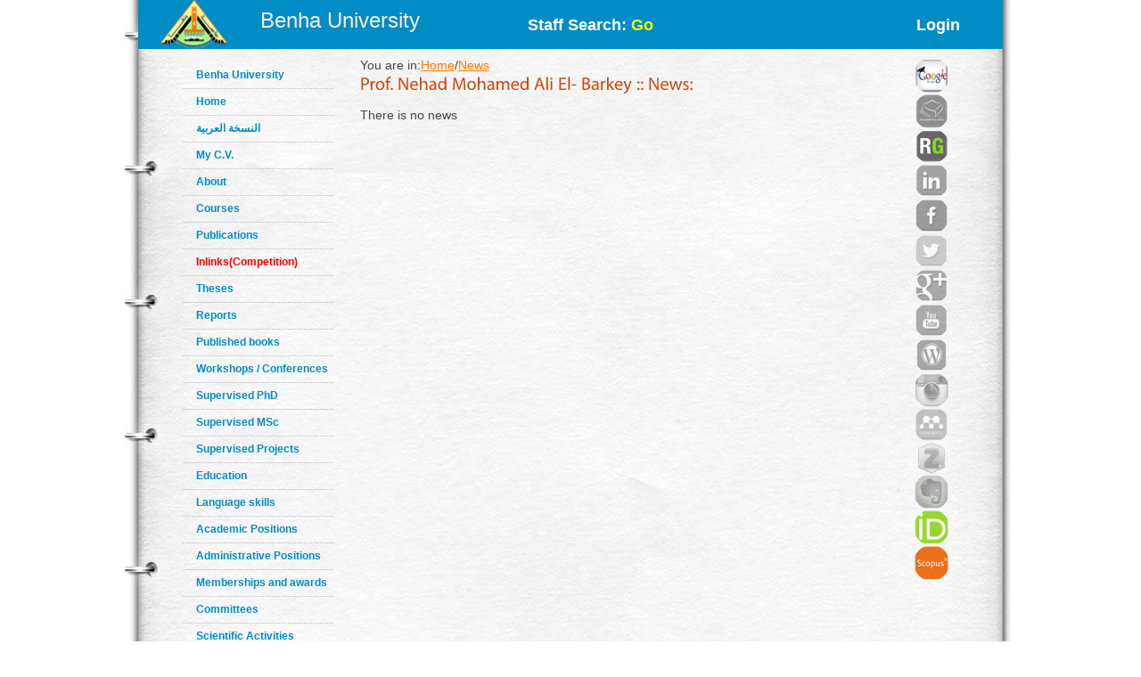

--- FILE ---
content_type: text/html; charset=utf-8
request_url: https://www.bu.edu.eg/portal/index.php?act=216&prof_id=1390
body_size: 2857
content:

<!DOCTYPE html PUBLIC "-//W3C//DTD XHTML 1.0 Transitional//EN" "http://www.w3.org/TR/xhtml1/DTD/xhtml1-transitional.dtd"><html lang="en">
	<head>
	<title>Nehad Mohamed Ali El- Barkey|News</title>
	<meta name="description" content="News of Prof.Nehad Mohamed Ali El- Barkey ,Prof. Emeritus at Faculty of Science ,Department of Entomology ,Benha University">
	<meta charset="utf-8">
	<meta name="keywords" content="Benha, Benha University, Higher education, Faculties, Colleges, E-portal, University, Students, Research, Campus, Edu e-mail, ICTP, Digital library, E-learning">
	<link rel="stylesheet" href="https://www.bu.edu.eg/portal/templates/staff_sites/staffcss/reset.css" type="text/css" media="all">
	<link rel="stylesheet" href="https://www.bu.edu.eg/portal/templates/staff_sites/staffcss/style.css" type="text/css" media="all">
	<link rel="stylesheet" href="https://www.bu.edu.eg/portal/templates/staff_sites/staffcss/SpryAccordion.css" type="text/css"   />
	
		<script type="text/javascript" src="https://cdnjs.cloudflare.com/ajax/libs/jquery/1.7.1/jquery.min.js"></script>
	<script type="text/javascript" src="https://www.bu.edu.eg/portal/templates/staff_sites/staffjs/cufon-yui.js"></script>
	<script type="text/javascript" src="https://www.bu.edu.eg/portal/templates/staff_sites/staffjs/cufon-replace.js"></script>
	<script type="text/javascript" src="https://www.bu.edu.eg/portal/templates/staff_sites/staffjs/Myriad_Pro_300.font.js"></script>
	<script type="text/javascript" src="https://www.bu.edu.eg/portal/templates/staff_sites/staffjs/Myriad_Pro_400.font.js"></script>
	<script type="text/javascript" src="https://www.bu.edu.eg/portal/templates/staff_sites/staffjs/script.js"></script>
	<script type="text/javascript" src="https://www.bu.edu.eg/portal/templates/staff_sites/staffjs/SpryAccordion.js" ></script>	
	
	<!-- <script>!window.jQuery && document.write(unescape("%3Cscript src="jquery-1.7.1.min.js"%3E%3C/script%3E"))</script>-->
	
	<script type="text/javascript" src="https://www.bu.edu.eg/portal/templates/staff_sites/staffjs/demo.js"></script>
	<script type="text/javascript" src="https://www.bu.edu.eg/portal/templates/staff_sites/staffjs/modernizr.js"></script>
	<script type="text/javascript" src="https://www.bu.edu.eg/portal/templates/staff_sites/staffjs/demo.js"></script>
	
	<!--staff photo galary-->
	<script src="https://www.bu.edu.eg/portal/templates/staff_sites/staffjs/jquery-1.6.1.min.js" type="text/javascript"></script>
	<!--script src="https://www.bu.edu.eg/portal/templates/staff_sites/staffjs/jquery.lint.js" type="text/javascript" charset="utf-8"></script-->
	<link rel="stylesheet" href="https://www.bu.edu.eg/portal/templates/staff_sites/staffcss/prettyPhoto.css" type="text/css" media="screen" title="prettyPhoto main stylesheet" charset="utf-8" />
	<script src="https://www.bu.edu.eg/portal/templates/staff_sites/staffjs/jquery.prettyPhoto.js" type="text/javascript" charset="utf-8"></script>
	<!--[if lt IE 7]>
		 <link rel="stylesheet" href="https://www.bu.edu.eg/portal/templates/staff_sites/staffjs/ie/ie6.css" type="text/css" media="screen">
		 <script type="text/javascript" src="https://www.bu.edu.eg/portal/templates/staff_sites/staffjs/ie_png.js"></script>
		 <script type="text/javascript">
			ie_png.fix(".png, footer, header nav ul li a, .nav-bg, .list li img");
		 </script>
	<![endif]-->
	<!--[if lt IE 9]>
		<script type="text/javascript" src="https://www.bu.edu.eg/portal/templates/staff_sites/staffjs/html5.js"></script>
	  <![endif]-->
	  <script>
  (function(i,s,o,g,r,a,m){i["GoogleAnalyticsObject"]=r;i[r]=i[r]||function(){
  (i[r].q=i[r].q||[]).push(arguments)},i[r].l=1*new Date();a=s.createElement(o),
  m=s.getElementsByTagName(o)[0];a.async=1;a.src=g;m.parentNode.insertBefore(a,m)
  })(window,document,"script","//www.google-analytics.com/analytics.js","ga");

  ga("create", "UA-30046984-1", "bu.edu.eg");
  ga("send", "pageview");

</script>
	<script type="text/javascript">
function validateForm(){
	var RequiredUser=document.search_form.RequiredUser.value;
	if(RequiredUser.indexOf(' ')>-1){
		alert('Invalid Username');
		return false;
	}
	var RequiredPassword=document.search_form.RequiredPassword.value;
	if(RequiredPassword.length <1){
		alert('Please Enter Password');			
		return false;
	}
}
</script>
	
	<script>
  window.dataLayer = window.dataLayer || [];
  function gtag(){dataLayer.push(arguments);}
  gtag("js", new Date());

  gtag("config", "UA-80109697-1");
</script>

	</head>
<body id="page1">
<div class="wrap">
<header>
<!-- header -->
<div class="container" style="background: #008cc4;height: 55px;">
<div style="width: 30%;float: left;margin-left: 25px;">

<div style=float:left>
<a href="https://bu.edu.eg/" style ="color: antiquewhite;font-size: x-large;vertical-align: -webkit-baseline-middle;text-decoration: inherit;"><img src="https://bu.edu.eg/portal/templates/staff_sites/staffimages/bulogo.png" width="75" height="55" /></a> </div>
<div style="padding-top: 5%;float:right"><a href="https://bu.edu.eg/" style ="color: antiquewhite;font-size: x-large;vertical-align: -webkit-baseline-middle;text-decoration: inherit;">Benha University</a></div>
</div>

<div class="content-wrapper2" style="float:right;font-weight: bolder;font-size: large;width: 50%;
margin-right: 5%;">
<div style="float:left;margin-top: 20px;">
<a style="text-decoration: none;color: #fff;" href="https://www.bu.edu.eg/portal/index.php?act=104">
Staff Search: <font style="color: yellow;">Go</font></a>
</div><div style="float:right;margin-top: 20px;">
<a style="text-decoration: none;color: #fff;" href="/staff/login/1390">Login</a></div>
</div></div>
</header>	
<div class="container">
<div style="float:left; width:100px">
<br class="clear"/>
<div style="vertical-align:bottom">
<!-- aside -->
   <aside>  
<ul class="categories" style="width:170px;text-align: left;">
<li><span><a href="https://bu.edu.eg/">Benha University</a></span></li>					
<li><span><a href="https://www.bu.edu.eg/staff/nihadalbarqy7">Home</a></span></li>	
<li><span><a title="My C.V" href="/staff-ar/nihadalbarqy7">النسخة العربية</a></span></li>
<li><span><a title="My C.V" href="/staff/nihadalbarqy7-cv">My C.V.</a></span></li>
<li><span><a href="https://www.bu.edu.eg/staff/nihadalbarqy7-about">About</a></span></li>
<li><span><a href="https://www.bu.edu.eg/staff/nihadalbarqy7-courses">Courses</a></span></li>
<li><span><a href="https://www.bu.edu.eg/staff/nihadalbarqy7-publications">Publications</a></span></li>
<li><span><a href="https://www.bu.edu.eg/staff/nihadalbarqy7-in-Links"><font color="red" >Inlinks(Competition)</font></a></span></li>
<li><span><a href="https://www.bu.edu.eg/staff/nihadalbarqy7-theses">Theses</a></span></li>
<li><span><a href="https://www.bu.edu.eg/staff/nihadalbarqy7-reports">Reports</a></span></li>
<li><span><a href="https://www.bu.edu.eg/staff/nihadalbarqy7-published-books">Published books</a></span></li>
<li><span><a href="https://www.bu.edu.eg/staff/nihadalbarqy7-workshops&Conferences">Workshops / Conferences</a></span></li>
<li><span><a href="https://www.bu.edu.eg/staff/nihadalbarqy7-supervised-PhD">Supervised PhD</a></span></li>
<li><span><a href="https://www.bu.edu.eg/staff/nihadalbarqy7-supervised-MSc">Supervised MSc</a></span></li>
<li><span><a href="https://www.bu.edu.eg/staff/nihadalbarqy7-supervised-Projects">Supervised Projects</a></span></li>
<li><span><a href="https://www.bu.edu.eg/staff/nihadalbarqy7-education">Education</a></span></li>
<li><span><a href="https://www.bu.edu.eg/staff/nihadalbarqy7-language-skills">Language skills</a></span></li>
<li><span><a href="https://www.bu.edu.eg/staff/nihadalbarqy7-positions">Academic Positions</a></span></li>
<li><span><a href="https://www.bu.edu.eg/staff/nihadalbarqy7-administrative-positions">Administrative Positions</a></span></li>
<li><span><a href="https://www.bu.edu.eg/staff/nihadalbarqy7-memberships&awards">Memberships and awards</a></span></li>		
<li><span><a href="https://www.bu.edu.eg/staff/nihadalbarqy7-committees">Committees</a></span></li>
<li><span><a href="https://www.bu.edu.eg/staff/nihadalbarqy7-activities">Scientific Activities</a></span></li>
<li><span><a href="https://www.bu.edu.eg/staff/nihadalbarqy7-experience">Experience</a></span></li>
<li><span><a href="https://www.bu.edu.eg/staff/nihadalbarqy7-external-Links">Outgoing Links</a></span></li>
<li><span><a href="https://www.bu.edu.eg/staff/nihadalbarqy7-news">News</a></span></li>
<li><span><a href="https://www.bu.edu.eg/staff/nihadalbarqy7-photos">Photo Gallery</a></span></li>
<li><span><a href="https://www.bu.edu.eg/staff/nihadalbarqy7-statement">Staff Statement</a></span></li>

					</ul>
				</aside>
				<br class=clear />	
</div>
</div>
				<!-- content -->
				<section id="content" style="margin: 10px;">
					<div class="content">
					<div style="width: 90%;float:left">
					   
<table width=100% align=left>
	<tr>
		<td align=left>You are in:<a href='https://www.bu.edu.eg/staff/nihadalbarqy7'>Home</a>/<a href='https://www.bu.edu.eg/staff/nihadalbarqy7-news'>News</a></td>
		<td align=right></td>
	</tr>
	<tr>
	<td colspan=2>
	<h3 id=MainTitle>Prof. Nehad Mohamed Ali El- Barkey :: News:</h3>
	</td>
	</tr>

<tr>
<td colspan=2>
There is no news</td></tr>
</table>





					   </div>
					
					<div style="float:right;width: 10%;text-align:right">		<a title="Google Scholar" href="https://scholar.google.com/citations?hl=en&amp;user=FnH-kSoAAAAJ" target="_blank"><img alt="Google Scholar" src="https://www.bu.edu.eg/portal/templates/staff_sites/staffimages/gscholar.gif" style="width:40px;border-radius: 30px;" ></a><img title="Acdemia.edu" style="width:40px;opacity: 0.5;border-radius: 30px;" src="https://www.bu.edu.eg/portal/templates/staff_sites/staffimages/acdemia2.png" alt="Acdemia.edu"><a title="Research Gate" href="https://www.researchgate.net/profile/Nihad_Albarqy/publications?sorting=recentlyAdded" target="_blank"><img style="width:40px;border-radius: 30px;" src="https://www.bu.edu.eg/portal/templates/staff_sites/staffimages/researchgate.gif" alt="Research Gate"></a><img title="Linkedin" style="width:40px;opacity: 0.5;border-radius: 30px;" src="https://www.bu.edu.eg/portal/templates/staff_sites/staffimages/linkedin2.png" alt="Linkedin"><img title="Facebook" style="width:40px;opacity: 0.5;border-radius: 30px;" src="https://www.bu.edu.eg/portal/templates/staff_sites/staffimages/facebook2.png" alt="Facebook"><img title="Twitter" style="width:40px;opacity: 0.5;border-radius: 30px;" src="https://www.bu.edu.eg/portal/templates/staff_sites/staffimages/twitter2.png" alt="Twitter"><img title="Google Plus" style="width:40px;opacity: 0.5;border-radius: 30px;" src="https://www.bu.edu.eg/portal/templates/staff_sites/staffimages/gplus2.png" alt="Google Plus"><img title="Youtube" style="width:40px;opacity: 0.5;border-radius: 30px;" src="https://www.bu.edu.eg/portal/templates/staff_sites/staffimages/youtube2.png" alt="Youtube"><img title="Wordpress" style="width:40px;opacity: 0.5;border-radius: 30px;" src="https://www.bu.edu.eg/portal/templates/staff_sites/staffimages/wordpress2.png" alt="Wordpress"><img title="Instagram" style="width:40px;opacity: 0.5;border-radius: 30px;" src="https://www.bu.edu.eg/portal/templates/staff_sites/staffimages/instagram2.png" alt="Instagram"><img title="Mendeley" style="width:40px;opacity: 0.5;border-radius: 30px;" src="https://www.bu.edu.eg/portal/templates/staff_sites/staffimages/mendeley2.png" alt="Mendeley"><img title="Zotero" style="width:40px;opacity: 0.5;border-radius: 30px;" src="https://www.bu.edu.eg/portal/templates/staff_sites/staffimages/zotero2.png" alt="Zotero"><img title="Evernote" style="width:40px;opacity: 0.5;border-radius: 30px;" src="https://www.bu.edu.eg/portal/templates/staff_sites/staffimages/evernote2.png" alt="Evernote"><a title="ORCID" href="https://orcid.org/0000-0002-8317-553X" target="_blank"><img style="width:40px;border-radius: 30px;" src="https://www.bu.edu.eg/portal/templates/staff_sites/staffimages/orcid.png" alt="ORCID"></a><a title="Scopus" href="https://www.scopus.com/authid/detail.uri?authorId=58687786800" target="_blank"><img style="width:40px;border-radius: 30px;" src="https://www.bu.edu.eg/portal/templates/staff_sites/staffimages/scopus.png" alt="Scopus"></a>
			</div>
					</div>
	
<script type="text/javascript">
var Accordion1 = new Spry.Widget.Accordion("Accordion1");
</script>
</section>
</div>
</div>
<!-- footer -->
<footer>
	<div class="container">
	<h3 style="text-align:center;color: red;">All data on this site is under the responsibility of the faculty member</h3>
		<div class="inside">
			<div class="wrapper">
				<div class="fleft" style="font-size: 16px;">Visits Since April 2013<font style=color:#CC490C> 4510 </font> <br />
<font style="font-size: 16px;">Last updated <font style=color:#CC490C>2025-12-28</font></font> </div>
				<div class="aligncenter">Benha University © 2019</div>
				<div style="float: right;margin-right: 120px;">Designed and developed by portal team - <a href="https://bu.edu.eg/">Benha University</a> <br/></div>
			</div>
		</div>
	</div>
</footer>
		<script type="text/javascript"> Cufon.now(); </script>
		<script>!window.jQuery && document.write(unescape('%3Cscript src="jquery-1.7.1.min.js"%3E%3C/script%3E'))</script>

	
	
	</body>
</html>
